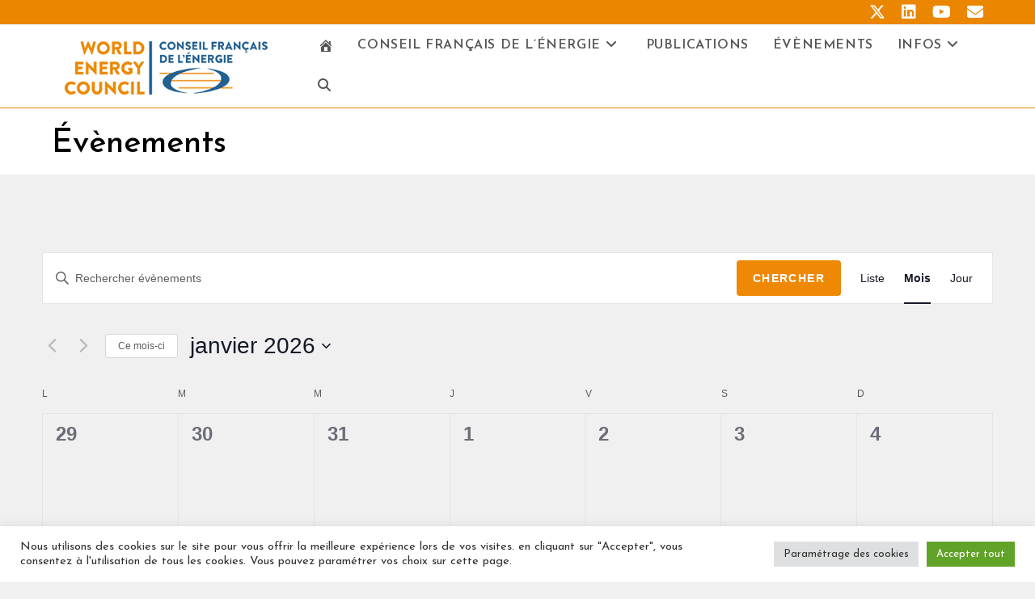

--- FILE ---
content_type: text/css
request_url: https://www.wec-france.org/wp-content/uploads/elementor/css/post-105.css?ver=1767472954
body_size: 14
content:
.elementor-105 .elementor-element.elementor-element-59a7bf9{padding:0px 0px 0px 0px;}.elementor-105 .elementor-element.elementor-element-4cecc96{text-align:end;}.elementor-105 .elementor-element.elementor-element-4cecc96 .elementor-heading-title{font-size:18px;font-weight:300;}.elementor-105 .elementor-element.elementor-element-72cb49c{text-align:end;font-size:16px;font-weight:300;}

--- FILE ---
content_type: text/css
request_url: https://www.wec-france.org/wp-content/uploads/elementor/css/post-6428.css?ver=1767472954
body_size: 745
content:
.elementor-6428 .elementor-element.elementor-element-5fffc89c > .elementor-container{max-width:398px;min-height:545px;}.elementor-6428 .elementor-element.elementor-element-5fffc89c{padding:0% 4% 0% 4%;}.elementor-6428 .elementor-element.elementor-element-751d5098 > .elementor-widget-container{padding:0% 0% 6% 0%;}.elementor-6428 .elementor-element.elementor-element-751d5098{text-align:center;}.elementor-6428 .elementor-element.elementor-element-751d5098 .elementor-heading-title{font-size:26px;font-weight:300;text-transform:uppercase;font-style:normal;text-decoration:none;line-height:52px;color:#1B1B1B;}.elementor-6428 .elementor-element.elementor-element-df16c83 .elementor-field-group{padding-right:calc( 10px/2 );padding-left:calc( 10px/2 );margin-bottom:10px;}.elementor-6428 .elementor-element.elementor-element-df16c83 .elementor-form-fields-wrapper{margin-left:calc( -10px/2 );margin-right:calc( -10px/2 );margin-bottom:-10px;}.elementor-6428 .elementor-element.elementor-element-df16c83 .elementor-field-group.recaptcha_v3-bottomleft, .elementor-6428 .elementor-element.elementor-element-df16c83 .elementor-field-group.recaptcha_v3-bottomright{margin-bottom:0;}body.rtl .elementor-6428 .elementor-element.elementor-element-df16c83 .elementor-labels-inline .elementor-field-group > label{padding-left:0px;}body:not(.rtl) .elementor-6428 .elementor-element.elementor-element-df16c83 .elementor-labels-inline .elementor-field-group > label{padding-right:0px;}body .elementor-6428 .elementor-element.elementor-element-df16c83 .elementor-labels-above .elementor-field-group > label{padding-bottom:0px;}.elementor-6428 .elementor-element.elementor-element-df16c83 .elementor-field-group > label{font-size:16px;font-weight:700;}.elementor-6428 .elementor-element.elementor-element-df16c83 .elementor-field-type-html{padding-bottom:0px;font-size:16px;}.elementor-6428 .elementor-element.elementor-element-df16c83 .elementor-field-group .elementor-field, .elementor-6428 .elementor-element.elementor-element-df16c83 .elementor-field-subgroup label{font-size:14px;}.elementor-6428 .elementor-element.elementor-element-df16c83 .elementor-field-group .elementor-field:not(.elementor-select-wrapper){background-color:#ffffff;}.elementor-6428 .elementor-element.elementor-element-df16c83 .elementor-field-group .elementor-select-wrapper select{background-color:#ffffff;}.elementor-6428 .elementor-element.elementor-element-df16c83 .e-form__buttons__wrapper__button-next{color:#ffffff;}.elementor-6428 .elementor-element.elementor-element-df16c83 .elementor-button[type="submit"]{color:#ffffff;}.elementor-6428 .elementor-element.elementor-element-df16c83 .elementor-button[type="submit"] svg *{fill:#ffffff;}.elementor-6428 .elementor-element.elementor-element-df16c83 .e-form__buttons__wrapper__button-previous{color:#ffffff;}.elementor-6428 .elementor-element.elementor-element-df16c83 .e-form__buttons__wrapper__button-next:hover{color:#ffffff;}.elementor-6428 .elementor-element.elementor-element-df16c83 .elementor-button[type="submit"]:hover{color:#ffffff;}.elementor-6428 .elementor-element.elementor-element-df16c83 .elementor-button[type="submit"]:hover svg *{fill:#ffffff;}.elementor-6428 .elementor-element.elementor-element-df16c83 .e-form__buttons__wrapper__button-previous:hover{color:#ffffff;}.elementor-6428 .elementor-element.elementor-element-df16c83{--e-form-steps-indicators-spacing:20px;--e-form-steps-indicator-padding:30px;--e-form-steps-indicator-inactive-secondary-color:#ffffff;--e-form-steps-indicator-active-secondary-color:#ffffff;--e-form-steps-indicator-completed-secondary-color:#ffffff;--e-form-steps-divider-width:1px;--e-form-steps-divider-gap:10px;}#elementor-popup-modal-6428 .dialog-widget-content{animation-duration:1s;background-color:#F1F1F1;}#elementor-popup-modal-6428{background-color:#1B1B1B99;justify-content:center;align-items:center;pointer-events:all;}#elementor-popup-modal-6428 .dialog-message{width:722px;height:auto;}#elementor-popup-modal-6428 .dialog-close-button{display:flex;}#elementor-popup-modal-6428 .dialog-close-button i{color:#1B1B1B;}#elementor-popup-modal-6428 .dialog-close-button svg{fill:#1B1B1B;}@media(max-width:1024px){.elementor-6428 .elementor-element.elementor-element-751d5098 .elementor-heading-title{font-size:40px;line-height:1.2em;}#elementor-popup-modal-6428 .dialog-message{width:90vw;}}@media(max-width:767px){.elementor-6428 .elementor-element.elementor-element-5fffc89c > .elementor-container{min-height:555px;}.elementor-6428 .elementor-element.elementor-element-5fffc89c{padding:2% 6% 2% 6%;}.elementor-6428 .elementor-element.elementor-element-751d5098 > .elementor-widget-container{padding:0% 0% 16% 0%;}.elementor-6428 .elementor-element.elementor-element-751d5098 .elementor-heading-title{font-size:38px;line-height:1em;}#elementor-popup-modal-6428 .dialog-message{width:88vw;}}

--- FILE ---
content_type: text/css
request_url: https://www.wec-france.org/wp-content/uploads/elementor/css/post-375.css?ver=1669639143
body_size: 101
content:
.elementor-375 .elementor-element.elementor-element-82e8d8b{box-shadow:0px 0px 10px 0px rgba(0, 0, 0, 0.19);}.elementor-375 .elementor-element.elementor-element-dcb1da0 .elementor-heading-title{font-size:20px;}.elementor-375 .elementor-element.elementor-element-1090a32 > .elementor-element-populated{margin:0px 0px 0px 0px;--e-column-margin-right:0px;--e-column-margin-left:0px;padding:0px 0px 0px 0px;}.elementor-375 .elementor-element.elementor-element-90918c3 > .elementor-element-populated{margin:0px 0px 0px 0px;--e-column-margin-right:0px;--e-column-margin-left:0px;padding:0px 0px 0px 0px;}.elementor-375 .elementor-element.elementor-element-e39b487 > .elementor-widget-container{margin:0px 0px 0px 0px;padding:0px 0px 0px 0px;}.elementor-375 .elementor-element.elementor-element-e39b487{font-size:16px;font-weight:400;}

--- FILE ---
content_type: text/css
request_url: https://www.wec-france.org/wp-content/uploads/elementor/css/post-452.css?ver=1626374422
body_size: 261
content:
.elementor-452 .elementor-element.elementor-element-1de1aab{border-style:solid;border-width:0px 0px 1px 0px;}.elementor-452 .elementor-element.elementor-element-6ea23be > .elementor-widget-container{margin:0px 0px 0px 0px;padding:0px 0px 0px 0px;}.elementor-452 .elementor-element.elementor-element-6ea23be .elementor-icon-list-icon{width:0px;}.elementor-452 .elementor-element.elementor-element-6ea23be .elementor-icon-list-icon i{font-size:0px;}.elementor-452 .elementor-element.elementor-element-6ea23be .elementor-icon-list-icon svg{--e-icon-list-icon-size:0px;}.elementor-452 .elementor-element.elementor-element-121b7e7 > .elementor-widget-container{margin:0px 0px 0px 0px;padding:0px 0px 0px 0px;}.elementor-452 .elementor-element.elementor-element-121b7e7 .elementor-heading-title{font-size:20px;}.elementor-452 .elementor-element.elementor-element-f191b23 > .elementor-widget-container{margin:0px 0px 0px 0px;padding:0px 0px 0px 0px;}.elementor-452 .elementor-element.elementor-element-f191b23 .elementor-icon-list-icon{width:0px;}.elementor-452 .elementor-element.elementor-element-f191b23 .elementor-icon-list-icon i{font-size:0px;}.elementor-452 .elementor-element.elementor-element-f191b23 .elementor-icon-list-icon svg{--e-icon-list-icon-size:0px;}.elementor-452 .elementor-element.elementor-element-f191b23 .elementor-icon-list-item{font-size:20px;font-weight:300;font-style:italic;}.elementor-452 .elementor-element.elementor-element-d6839b0 > .elementor-widget-container{margin:0px 0px 0px 0px;padding:0px 0px 0px 0px;}.elementor-452 .elementor-element.elementor-element-d6839b0{text-align:start;}.elementor-452 .elementor-element.elementor-element-76bc825 > .elementor-widget-container{margin:0px 0px 0px 0px;padding:0px 0px 0px 0px;}.elementor-452 .elementor-element.elementor-element-76bc825{text-align:start;}.elementor-452 .elementor-element.elementor-element-1c777f3 > .elementor-widget-container{margin:0px 0px 0px 0px;padding:0px 0px 0px 0px;}.elementor-452 .elementor-element.elementor-element-1c777f3{text-align:start;}.elementor-452 .elementor-element.elementor-element-e785274 > .elementor-widget-container{margin:0px 0px 0px 0px;padding:0px 0px 0px 0px;}.elementor-452 .elementor-element.elementor-element-e785274{text-align:start;}.elementor-452 .elementor-element.elementor-element-fdf033f > .elementor-widget-container{margin:0px 0px 0px 0px;padding:0px 0px 0px 0px;}.elementor-452 .elementor-element.elementor-element-fdf033f{text-align:start;}.elementor-452 .elementor-element.elementor-element-9e07aeb > .elementor-widget-container{margin:0px 0px 0px 0px;padding:0px 0px 0px 0px;}.elementor-452 .elementor-element.elementor-element-9e07aeb{text-align:start;}.elementor-452 .elementor-element.elementor-element-7b4708a > .elementor-widget-container{margin:0px 0px 0px 0px;padding:0px 0px 0px 0px;}.elementor-452 .elementor-element.elementor-element-7b4708a{text-align:start;}@media(min-width:768px){.elementor-452 .elementor-element.elementor-element-64ab3f2{width:12.016%;}.elementor-452 .elementor-element.elementor-element-fc7c390{width:87.649%;}}

--- FILE ---
content_type: text/css
request_url: https://www.wec-france.org/wp-content/uploads/elementor/css/post-567.css?ver=1669638855
body_size: 84
content:
.elementor-567 .elementor-element.elementor-element-5542f2b7{border-style:solid;border-width:0px 0px 1px 0px;}.elementor-567 .elementor-element.elementor-element-638af597 .elementor-icon-list-icon{width:36px;}.elementor-567 .elementor-element.elementor-element-638af597 .elementor-icon-list-icon i{font-size:36px;}.elementor-567 .elementor-element.elementor-element-638af597 .elementor-icon-list-icon svg{--e-icon-list-icon-size:36px;}.elementor-567 .elementor-element.elementor-element-2907bbb4 .elementor-heading-title{font-size:20px;}@media(min-width:768px){.elementor-567 .elementor-element.elementor-element-438a6ad2{width:19.999%;}.elementor-567 .elementor-element.elementor-element-639caf47{width:80.001%;}}

--- FILE ---
content_type: text/css
request_url: https://www.wec-france.org/wp-content/uploads/elementor/css/post-4617.css?ver=1669638241
body_size: 107
content:
.elementor-4617 .elementor-element.elementor-element-5aa5a6c7{border-style:solid;border-width:0px 0px 1px 0px;}.elementor-4617 .elementor-element.elementor-element-2229fc85 .elementor-icon-list-icon{width:36px;}.elementor-4617 .elementor-element.elementor-element-2229fc85 .elementor-icon-list-icon i{font-size:36px;}.elementor-4617 .elementor-element.elementor-element-2229fc85 .elementor-icon-list-icon svg{--e-icon-list-icon-size:36px;}.elementor-4617 .elementor-element.elementor-element-387be3e1 .elementor-heading-title{font-size:20px;}.elementor-4617 .elementor-element.elementor-element-f2a1237 .elementor-icon-list-icon{width:0px;}.elementor-4617 .elementor-element.elementor-element-f2a1237 .elementor-icon-list-icon i{font-size:0px;}.elementor-4617 .elementor-element.elementor-element-f2a1237 .elementor-icon-list-icon svg{--e-icon-list-icon-size:0px;}@media(min-width:768px){.elementor-4617 .elementor-element.elementor-element-1f54311e{width:19.999%;}.elementor-4617 .elementor-element.elementor-element-44b57494{width:80.001%;}}

--- FILE ---
content_type: text/css
request_url: https://www.wec-france.org/wp-content/uploads/elementor/css/post-4961.css?ver=1626447736
body_size: 232
content:
.elementor-4961 .elementor-element.elementor-element-4906bd9c{border-style:solid;border-width:0px 0px 1px 0px;}.elementor-4961 .elementor-element.elementor-element-62905ce4 > .elementor-widget-container{margin:0px 0px 0px 0px;padding:0px 0px 0px 0px;}.elementor-4961 .elementor-element.elementor-element-62905ce4 .elementor-icon-list-icon{width:0px;}.elementor-4961 .elementor-element.elementor-element-62905ce4 .elementor-icon-list-icon i{font-size:0px;}.elementor-4961 .elementor-element.elementor-element-62905ce4 .elementor-icon-list-icon svg{--e-icon-list-icon-size:0px;}.elementor-4961 .elementor-element.elementor-element-1db49fba > .elementor-widget-container{margin:0px 0px 0px 0px;padding:0px 0px 0px 0px;}.elementor-4961 .elementor-element.elementor-element-1db49fba .elementor-heading-title{font-size:20px;}.elementor-4961 .elementor-element.elementor-element-7e363ce9 > .elementor-widget-container{margin:0px 0px 0px 0px;padding:0px 0px 0px 0px;}.elementor-4961 .elementor-element.elementor-element-7e363ce9 .elementor-icon-list-icon{width:0px;}.elementor-4961 .elementor-element.elementor-element-7e363ce9 .elementor-icon-list-icon i{font-size:0px;}.elementor-4961 .elementor-element.elementor-element-7e363ce9 .elementor-icon-list-icon svg{--e-icon-list-icon-size:0px;}.elementor-4961 .elementor-element.elementor-element-7e363ce9 .elementor-icon-list-item{font-size:20px;font-weight:300;font-style:italic;}.elementor-4961 .elementor-element.elementor-element-4abc9831 > .elementor-widget-container{margin:0px 0px 0px 0px;padding:0px 0px 0px 0px;}.elementor-4961 .elementor-element.elementor-element-4abc9831{text-align:start;}.elementor-4961 .elementor-element.elementor-element-47bb1ac6 > .elementor-widget-container{margin:0px 0px 0px 0px;padding:0px 0px 0px 0px;}.elementor-4961 .elementor-element.elementor-element-47bb1ac6{text-align:start;}.elementor-4961 .elementor-element.elementor-element-223bfb66 > .elementor-widget-container{margin:0px 0px 0px 0px;padding:0px 0px 0px 0px;}.elementor-4961 .elementor-element.elementor-element-223bfb66{text-align:start;}.elementor-4961 .elementor-element.elementor-element-33cb3591 > .elementor-widget-container{margin:0px 0px 0px 0px;padding:0px 0px 0px 0px;}.elementor-4961 .elementor-element.elementor-element-33cb3591{text-align:start;}@media(min-width:768px){.elementor-4961 .elementor-element.elementor-element-5bdb6f03{width:12.016%;}.elementor-4961 .elementor-element.elementor-element-d483405{width:87.649%;}}

--- FILE ---
content_type: text/css
request_url: https://www.wec-france.org/wp-content/uploads/elementor/css/post-5315.css?ver=1627321563
body_size: 268
content:
.elementor-5315 .elementor-element.elementor-element-124443c0{box-shadow:0px 0px 10px 0px rgba(0, 0, 0, 0.2);}.elementor-5315 .elementor-element.elementor-element-276adeca .elementor-heading-title{font-size:20px;}.elementor-5315 .elementor-element.elementor-element-5ec0b9e{width:auto;max-width:auto;}.elementor-5315 .elementor-element.elementor-element-5ec0b9e > .elementor-widget-container{margin:0px 20px 0px 0px;}.elementor-5315 .elementor-element.elementor-element-5ec0b9e .elementor-icon-list-icon{width:14px;}.elementor-5315 .elementor-element.elementor-element-5ec0b9e .elementor-icon-list-icon i{font-size:14px;}.elementor-5315 .elementor-element.elementor-element-5ec0b9e .elementor-icon-list-icon svg{--e-icon-list-icon-size:14px;}.elementor-5315 .elementor-element.elementor-element-5ec0b9e .elementor-icon-list-item{font-weight:400;font-style:italic;}.elementor-5315 .elementor-element.elementor-element-b97e7ad{width:auto;max-width:auto;}.elementor-5315 .elementor-element.elementor-element-b97e7ad .elementor-icon-list-icon{width:14px;}.elementor-5315 .elementor-element.elementor-element-b97e7ad .elementor-icon-list-icon i{font-size:14px;}.elementor-5315 .elementor-element.elementor-element-b97e7ad .elementor-icon-list-icon svg{--e-icon-list-icon-size:14px;}.elementor-5315 .elementor-element.elementor-element-5b71663 .elementor-icon-list-icon{width:14px;}.elementor-5315 .elementor-element.elementor-element-5b71663 .elementor-icon-list-icon i{font-size:14px;}.elementor-5315 .elementor-element.elementor-element-5b71663 .elementor-icon-list-icon svg{--e-icon-list-icon-size:14px;}@media(min-width:768px){.elementor-5315 .elementor-element.elementor-element-93c210c{width:40.089%;}.elementor-5315 .elementor-element.elementor-element-4fe5046a{width:59.911%;}}/* Start custom CSS for section, class: .elementor-element-124443c0 */.elementor-widget {
    margin-bottom: 0 !important;
}/* End custom CSS */